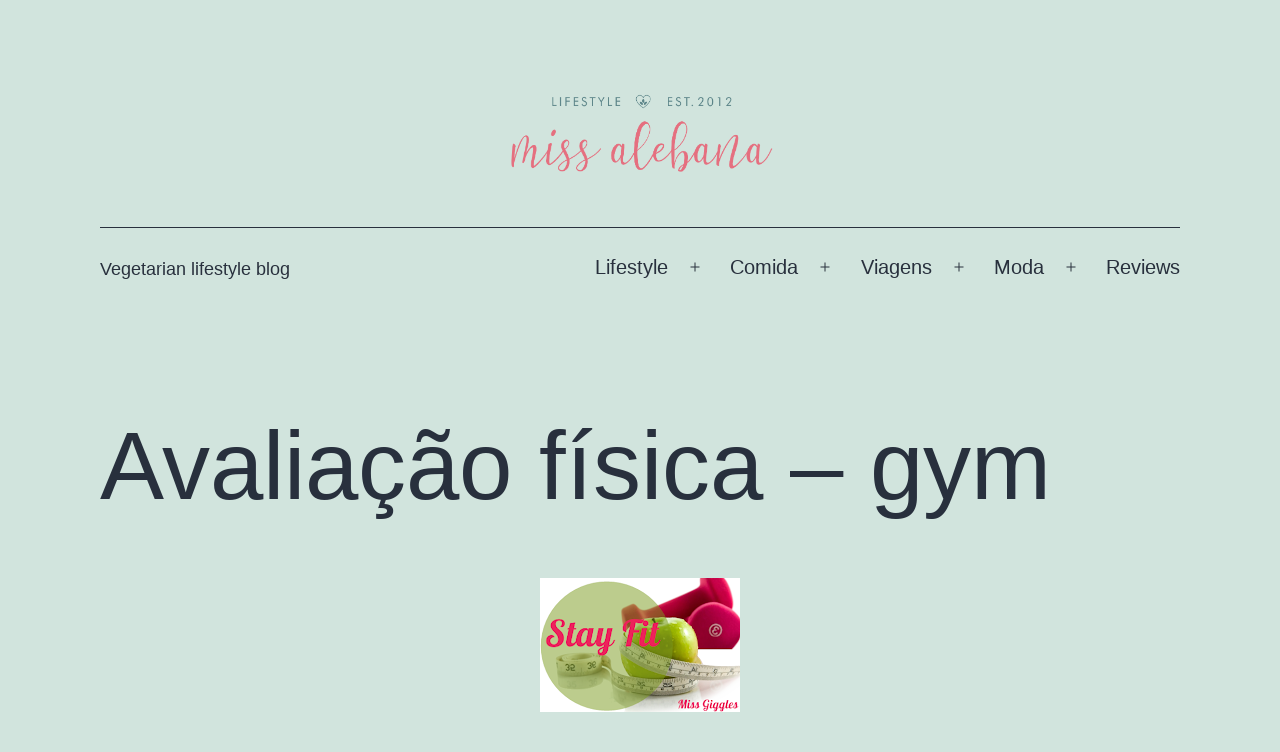

--- FILE ---
content_type: text/html; charset=UTF-8
request_url: https://missalebana.com/avaliacao-fisica-gy/
body_size: 17168
content:
<!doctype html>
<html lang="pt-PT" >
<head>
	<meta charset="UTF-8" />
	<meta name="viewport" content="width=device-width, initial-scale=1" />
	<style>
#wpadminbar #wp-admin-bar-wccp_free_top_button .ab-icon:before {
	content: "\f160";
	color: #02CA02;
	top: 3px;
}
#wpadminbar #wp-admin-bar-wccp_free_top_button .ab-icon {
	transform: rotate(45deg);
}
</style>
<meta name='robots' content='index, follow, max-image-preview:large, max-snippet:-1, max-video-preview:-1' />
	<style>img:is([sizes="auto" i], [sizes^="auto," i]) { contain-intrinsic-size: 3000px 1500px }</style>
	
	<!-- This site is optimized with the Yoast SEO plugin v24.9 - https://yoast.com/wordpress/plugins/seo/ -->
	<title>Avaliação física - gym -</title>
	<link rel="canonical" href="https://missalebana.com/avaliacao-fisica-gy/" />
	<meta property="og:locale" content="pt_PT" />
	<meta property="og:type" content="article" />
	<meta property="og:title" content="Avaliação física - gym -" />
	<meta property="og:description" content="Dia 17 de Julho 2013 [primeira avaliação física &#8211; gym] Olá! Entrei no ginásio em Outubro de 2013 (mais propriamente a dia 15). Fez-se umas avaliações, desde peso, massa gorda, massa muscular, resistencia, etc.&nbsp; Achei que estava na hora (mais que na hora) em fazer uma nova avaliação física. Eis os meus dados: Peso: 78,4kg&hellip; Continue a ler Avaliação física &#8211; gym" />
	<meta property="og:url" content="https://missalebana.com/avaliacao-fisica-gy/" />
	<meta property="article:published_time" content="2013-08-04T09:55:00+00:00" />
	<meta property="article:modified_time" content="2020-03-05T12:07:50+00:00" />
	<meta property="og:image" content="https://missalebana.com/wp-content/uploads/2013/08/tumblr_m3e50j9vLX1qi9ekno1_400.png" />
	<meta property="og:image:width" content="200" />
	<meta property="og:image:height" content="134" />
	<meta property="og:image:type" content="image/png" />
	<meta name="author" content="Anabela Costa" />
	<meta name="twitter:card" content="summary_large_image" />
	<meta name="twitter:label1" content="Escrito por" />
	<meta name="twitter:data1" content="Anabela Costa" />
	<meta name="twitter:label2" content="Tempo estimado de leitura" />
	<meta name="twitter:data2" content="1 minuto" />
	<script type="application/ld+json" class="yoast-schema-graph">{"@context":"https://schema.org","@graph":[{"@type":"WebPage","@id":"https://missalebana.com/avaliacao-fisica-gy/","url":"https://missalebana.com/avaliacao-fisica-gy/","name":"Avaliação física - gym -","isPartOf":{"@id":"https://missalebana.com/#website"},"primaryImageOfPage":{"@id":"https://missalebana.com/avaliacao-fisica-gy/#primaryimage"},"image":{"@id":"https://missalebana.com/avaliacao-fisica-gy/#primaryimage"},"thumbnailUrl":"https://missalebana.com/wp-content/uploads/2013/08/tumblr_m3e50j9vLX1qi9ekno1_400.png","datePublished":"2013-08-04T09:55:00+00:00","dateModified":"2020-03-05T12:07:50+00:00","author":{"@id":"https://missalebana.com/#/schema/person/6f0303c516287e945304bc6d631b3ce3"},"breadcrumb":{"@id":"https://missalebana.com/avaliacao-fisica-gy/#breadcrumb"},"inLanguage":"pt-PT","potentialAction":[{"@type":"ReadAction","target":["https://missalebana.com/avaliacao-fisica-gy/"]}]},{"@type":"ImageObject","inLanguage":"pt-PT","@id":"https://missalebana.com/avaliacao-fisica-gy/#primaryimage","url":"https://missalebana.com/wp-content/uploads/2013/08/tumblr_m3e50j9vLX1qi9ekno1_400.png","contentUrl":"https://missalebana.com/wp-content/uploads/2013/08/tumblr_m3e50j9vLX1qi9ekno1_400.png","width":200,"height":134},{"@type":"BreadcrumbList","@id":"https://missalebana.com/avaliacao-fisica-gy/#breadcrumb","itemListElement":[{"@type":"ListItem","position":1,"name":"Início","item":"https://missalebana.com/"},{"@type":"ListItem","position":2,"name":"Avaliação física &#8211; gym"}]},{"@type":"WebSite","@id":"https://missalebana.com/#website","url":"https://missalebana.com/","name":"","description":"Vegetarian lifestyle blog","potentialAction":[{"@type":"SearchAction","target":{"@type":"EntryPoint","urlTemplate":"https://missalebana.com/?s={search_term_string}"},"query-input":{"@type":"PropertyValueSpecification","valueRequired":true,"valueName":"search_term_string"}}],"inLanguage":"pt-PT"},{"@type":"Person","@id":"https://missalebana.com/#/schema/person/6f0303c516287e945304bc6d631b3ce3","name":"Anabela Costa","image":{"@type":"ImageObject","inLanguage":"pt-PT","@id":"https://missalebana.com/#/schema/person/image/","url":"https://secure.gravatar.com/avatar/b801be3490e392cb15ab649ad16e7d46?s=96&d=retro&r=g","contentUrl":"https://secure.gravatar.com/avatar/b801be3490e392cb15ab649ad16e7d46?s=96&d=retro&r=g","caption":"Anabela Costa"},"description":"\"Start with your heart and only good can follow...\"","url":"https://missalebana.com/author/admin6426/"}]}</script>
	<!-- / Yoast SEO plugin. -->


<link rel='dns-prefetch' href='//stats.wp.com' />
<link rel='dns-prefetch' href='//widgets.wp.com' />
<link rel='dns-prefetch' href='//s0.wp.com' />
<link rel='dns-prefetch' href='//0.gravatar.com' />
<link rel='dns-prefetch' href='//1.gravatar.com' />
<link rel='dns-prefetch' href='//2.gravatar.com' />
<link rel="alternate" type="application/rss+xml" title=" &raquo; Feed" href="https://missalebana.com/feed/" />
<link rel="alternate" type="application/rss+xml" title=" &raquo; Feed de comentários" href="https://missalebana.com/comments/feed/" />
<link rel="alternate" type="application/rss+xml" title="Feed de comentários de  &raquo; Avaliação física &#8211; gym" href="https://missalebana.com/avaliacao-fisica-gy/feed/" />
<script>
window._wpemojiSettings = {"baseUrl":"https:\/\/s.w.org\/images\/core\/emoji\/15.0.3\/72x72\/","ext":".png","svgUrl":"https:\/\/s.w.org\/images\/core\/emoji\/15.0.3\/svg\/","svgExt":".svg","source":{"concatemoji":"https:\/\/missalebana.com\/wp-includes\/js\/wp-emoji-release.min.js?ver=6.7.4"}};
/*! This file is auto-generated */
!function(i,n){var o,s,e;function c(e){try{var t={supportTests:e,timestamp:(new Date).valueOf()};sessionStorage.setItem(o,JSON.stringify(t))}catch(e){}}function p(e,t,n){e.clearRect(0,0,e.canvas.width,e.canvas.height),e.fillText(t,0,0);var t=new Uint32Array(e.getImageData(0,0,e.canvas.width,e.canvas.height).data),r=(e.clearRect(0,0,e.canvas.width,e.canvas.height),e.fillText(n,0,0),new Uint32Array(e.getImageData(0,0,e.canvas.width,e.canvas.height).data));return t.every(function(e,t){return e===r[t]})}function u(e,t,n){switch(t){case"flag":return n(e,"\ud83c\udff3\ufe0f\u200d\u26a7\ufe0f","\ud83c\udff3\ufe0f\u200b\u26a7\ufe0f")?!1:!n(e,"\ud83c\uddfa\ud83c\uddf3","\ud83c\uddfa\u200b\ud83c\uddf3")&&!n(e,"\ud83c\udff4\udb40\udc67\udb40\udc62\udb40\udc65\udb40\udc6e\udb40\udc67\udb40\udc7f","\ud83c\udff4\u200b\udb40\udc67\u200b\udb40\udc62\u200b\udb40\udc65\u200b\udb40\udc6e\u200b\udb40\udc67\u200b\udb40\udc7f");case"emoji":return!n(e,"\ud83d\udc26\u200d\u2b1b","\ud83d\udc26\u200b\u2b1b")}return!1}function f(e,t,n){var r="undefined"!=typeof WorkerGlobalScope&&self instanceof WorkerGlobalScope?new OffscreenCanvas(300,150):i.createElement("canvas"),a=r.getContext("2d",{willReadFrequently:!0}),o=(a.textBaseline="top",a.font="600 32px Arial",{});return e.forEach(function(e){o[e]=t(a,e,n)}),o}function t(e){var t=i.createElement("script");t.src=e,t.defer=!0,i.head.appendChild(t)}"undefined"!=typeof Promise&&(o="wpEmojiSettingsSupports",s=["flag","emoji"],n.supports={everything:!0,everythingExceptFlag:!0},e=new Promise(function(e){i.addEventListener("DOMContentLoaded",e,{once:!0})}),new Promise(function(t){var n=function(){try{var e=JSON.parse(sessionStorage.getItem(o));if("object"==typeof e&&"number"==typeof e.timestamp&&(new Date).valueOf()<e.timestamp+604800&&"object"==typeof e.supportTests)return e.supportTests}catch(e){}return null}();if(!n){if("undefined"!=typeof Worker&&"undefined"!=typeof OffscreenCanvas&&"undefined"!=typeof URL&&URL.createObjectURL&&"undefined"!=typeof Blob)try{var e="postMessage("+f.toString()+"("+[JSON.stringify(s),u.toString(),p.toString()].join(",")+"));",r=new Blob([e],{type:"text/javascript"}),a=new Worker(URL.createObjectURL(r),{name:"wpTestEmojiSupports"});return void(a.onmessage=function(e){c(n=e.data),a.terminate(),t(n)})}catch(e){}c(n=f(s,u,p))}t(n)}).then(function(e){for(var t in e)n.supports[t]=e[t],n.supports.everything=n.supports.everything&&n.supports[t],"flag"!==t&&(n.supports.everythingExceptFlag=n.supports.everythingExceptFlag&&n.supports[t]);n.supports.everythingExceptFlag=n.supports.everythingExceptFlag&&!n.supports.flag,n.DOMReady=!1,n.readyCallback=function(){n.DOMReady=!0}}).then(function(){return e}).then(function(){var e;n.supports.everything||(n.readyCallback(),(e=n.source||{}).concatemoji?t(e.concatemoji):e.wpemoji&&e.twemoji&&(t(e.twemoji),t(e.wpemoji)))}))}((window,document),window._wpemojiSettings);
</script>
<style id='wp-emoji-styles-inline-css'>

	img.wp-smiley, img.emoji {
		display: inline !important;
		border: none !important;
		box-shadow: none !important;
		height: 1em !important;
		width: 1em !important;
		margin: 0 0.07em !important;
		vertical-align: -0.1em !important;
		background: none !important;
		padding: 0 !important;
	}
</style>
<link rel='stylesheet' id='wp-block-library-css' href='https://missalebana.com/wp-includes/css/dist/block-library/style.min.css?ver=6.7.4' media='all' />
<style id='wp-block-library-theme-inline-css'>
.wp-block-audio :where(figcaption){color:#555;font-size:13px;text-align:center}.is-dark-theme .wp-block-audio :where(figcaption){color:#ffffffa6}.wp-block-audio{margin:0 0 1em}.wp-block-code{border:1px solid #ccc;border-radius:4px;font-family:Menlo,Consolas,monaco,monospace;padding:.8em 1em}.wp-block-embed :where(figcaption){color:#555;font-size:13px;text-align:center}.is-dark-theme .wp-block-embed :where(figcaption){color:#ffffffa6}.wp-block-embed{margin:0 0 1em}.blocks-gallery-caption{color:#555;font-size:13px;text-align:center}.is-dark-theme .blocks-gallery-caption{color:#ffffffa6}:root :where(.wp-block-image figcaption){color:#555;font-size:13px;text-align:center}.is-dark-theme :root :where(.wp-block-image figcaption){color:#ffffffa6}.wp-block-image{margin:0 0 1em}.wp-block-pullquote{border-bottom:4px solid;border-top:4px solid;color:currentColor;margin-bottom:1.75em}.wp-block-pullquote cite,.wp-block-pullquote footer,.wp-block-pullquote__citation{color:currentColor;font-size:.8125em;font-style:normal;text-transform:uppercase}.wp-block-quote{border-left:.25em solid;margin:0 0 1.75em;padding-left:1em}.wp-block-quote cite,.wp-block-quote footer{color:currentColor;font-size:.8125em;font-style:normal;position:relative}.wp-block-quote:where(.has-text-align-right){border-left:none;border-right:.25em solid;padding-left:0;padding-right:1em}.wp-block-quote:where(.has-text-align-center){border:none;padding-left:0}.wp-block-quote.is-large,.wp-block-quote.is-style-large,.wp-block-quote:where(.is-style-plain){border:none}.wp-block-search .wp-block-search__label{font-weight:700}.wp-block-search__button{border:1px solid #ccc;padding:.375em .625em}:where(.wp-block-group.has-background){padding:1.25em 2.375em}.wp-block-separator.has-css-opacity{opacity:.4}.wp-block-separator{border:none;border-bottom:2px solid;margin-left:auto;margin-right:auto}.wp-block-separator.has-alpha-channel-opacity{opacity:1}.wp-block-separator:not(.is-style-wide):not(.is-style-dots){width:100px}.wp-block-separator.has-background:not(.is-style-dots){border-bottom:none;height:1px}.wp-block-separator.has-background:not(.is-style-wide):not(.is-style-dots){height:2px}.wp-block-table{margin:0 0 1em}.wp-block-table td,.wp-block-table th{word-break:normal}.wp-block-table :where(figcaption){color:#555;font-size:13px;text-align:center}.is-dark-theme .wp-block-table :where(figcaption){color:#ffffffa6}.wp-block-video :where(figcaption){color:#555;font-size:13px;text-align:center}.is-dark-theme .wp-block-video :where(figcaption){color:#ffffffa6}.wp-block-video{margin:0 0 1em}:root :where(.wp-block-template-part.has-background){margin-bottom:0;margin-top:0;padding:1.25em 2.375em}
</style>
<link rel='stylesheet' id='mediaelement-css' href='https://missalebana.com/wp-includes/js/mediaelement/mediaelementplayer-legacy.min.css?ver=4.2.17' media='all' />
<link rel='stylesheet' id='wp-mediaelement-css' href='https://missalebana.com/wp-includes/js/mediaelement/wp-mediaelement.min.css?ver=6.7.4' media='all' />
<style id='jetpack-sharing-buttons-style-inline-css'>
.jetpack-sharing-buttons__services-list{display:flex;flex-direction:row;flex-wrap:wrap;gap:0;list-style-type:none;margin:5px;padding:0}.jetpack-sharing-buttons__services-list.has-small-icon-size{font-size:12px}.jetpack-sharing-buttons__services-list.has-normal-icon-size{font-size:16px}.jetpack-sharing-buttons__services-list.has-large-icon-size{font-size:24px}.jetpack-sharing-buttons__services-list.has-huge-icon-size{font-size:36px}@media print{.jetpack-sharing-buttons__services-list{display:none!important}}.editor-styles-wrapper .wp-block-jetpack-sharing-buttons{gap:0;padding-inline-start:0}ul.jetpack-sharing-buttons__services-list.has-background{padding:1.25em 2.375em}
</style>
<style id='classic-theme-styles-inline-css'>
/*! This file is auto-generated */
.wp-block-button__link{color:#fff;background-color:#32373c;border-radius:9999px;box-shadow:none;text-decoration:none;padding:calc(.667em + 2px) calc(1.333em + 2px);font-size:1.125em}.wp-block-file__button{background:#32373c;color:#fff;text-decoration:none}
</style>
<style id='global-styles-inline-css'>
:root{--wp--preset--aspect-ratio--square: 1;--wp--preset--aspect-ratio--4-3: 4/3;--wp--preset--aspect-ratio--3-4: 3/4;--wp--preset--aspect-ratio--3-2: 3/2;--wp--preset--aspect-ratio--2-3: 2/3;--wp--preset--aspect-ratio--16-9: 16/9;--wp--preset--aspect-ratio--9-16: 9/16;--wp--preset--color--black: #000000;--wp--preset--color--cyan-bluish-gray: #abb8c3;--wp--preset--color--white: #FFFFFF;--wp--preset--color--pale-pink: #f78da7;--wp--preset--color--vivid-red: #cf2e2e;--wp--preset--color--luminous-vivid-orange: #ff6900;--wp--preset--color--luminous-vivid-amber: #fcb900;--wp--preset--color--light-green-cyan: #7bdcb5;--wp--preset--color--vivid-green-cyan: #00d084;--wp--preset--color--pale-cyan-blue: #8ed1fc;--wp--preset--color--vivid-cyan-blue: #0693e3;--wp--preset--color--vivid-purple: #9b51e0;--wp--preset--color--dark-gray: #28303D;--wp--preset--color--gray: #39414D;--wp--preset--color--green: #D1E4DD;--wp--preset--color--blue: #D1DFE4;--wp--preset--color--purple: #D1D1E4;--wp--preset--color--red: #E4D1D1;--wp--preset--color--orange: #E4DAD1;--wp--preset--color--yellow: #EEEADD;--wp--preset--gradient--vivid-cyan-blue-to-vivid-purple: linear-gradient(135deg,rgba(6,147,227,1) 0%,rgb(155,81,224) 100%);--wp--preset--gradient--light-green-cyan-to-vivid-green-cyan: linear-gradient(135deg,rgb(122,220,180) 0%,rgb(0,208,130) 100%);--wp--preset--gradient--luminous-vivid-amber-to-luminous-vivid-orange: linear-gradient(135deg,rgba(252,185,0,1) 0%,rgba(255,105,0,1) 100%);--wp--preset--gradient--luminous-vivid-orange-to-vivid-red: linear-gradient(135deg,rgba(255,105,0,1) 0%,rgb(207,46,46) 100%);--wp--preset--gradient--very-light-gray-to-cyan-bluish-gray: linear-gradient(135deg,rgb(238,238,238) 0%,rgb(169,184,195) 100%);--wp--preset--gradient--cool-to-warm-spectrum: linear-gradient(135deg,rgb(74,234,220) 0%,rgb(151,120,209) 20%,rgb(207,42,186) 40%,rgb(238,44,130) 60%,rgb(251,105,98) 80%,rgb(254,248,76) 100%);--wp--preset--gradient--blush-light-purple: linear-gradient(135deg,rgb(255,206,236) 0%,rgb(152,150,240) 100%);--wp--preset--gradient--blush-bordeaux: linear-gradient(135deg,rgb(254,205,165) 0%,rgb(254,45,45) 50%,rgb(107,0,62) 100%);--wp--preset--gradient--luminous-dusk: linear-gradient(135deg,rgb(255,203,112) 0%,rgb(199,81,192) 50%,rgb(65,88,208) 100%);--wp--preset--gradient--pale-ocean: linear-gradient(135deg,rgb(255,245,203) 0%,rgb(182,227,212) 50%,rgb(51,167,181) 100%);--wp--preset--gradient--electric-grass: linear-gradient(135deg,rgb(202,248,128) 0%,rgb(113,206,126) 100%);--wp--preset--gradient--midnight: linear-gradient(135deg,rgb(2,3,129) 0%,rgb(40,116,252) 100%);--wp--preset--gradient--purple-to-yellow: linear-gradient(160deg, #D1D1E4 0%, #EEEADD 100%);--wp--preset--gradient--yellow-to-purple: linear-gradient(160deg, #EEEADD 0%, #D1D1E4 100%);--wp--preset--gradient--green-to-yellow: linear-gradient(160deg, #D1E4DD 0%, #EEEADD 100%);--wp--preset--gradient--yellow-to-green: linear-gradient(160deg, #EEEADD 0%, #D1E4DD 100%);--wp--preset--gradient--red-to-yellow: linear-gradient(160deg, #E4D1D1 0%, #EEEADD 100%);--wp--preset--gradient--yellow-to-red: linear-gradient(160deg, #EEEADD 0%, #E4D1D1 100%);--wp--preset--gradient--purple-to-red: linear-gradient(160deg, #D1D1E4 0%, #E4D1D1 100%);--wp--preset--gradient--red-to-purple: linear-gradient(160deg, #E4D1D1 0%, #D1D1E4 100%);--wp--preset--font-size--small: 18px;--wp--preset--font-size--medium: 20px;--wp--preset--font-size--large: 24px;--wp--preset--font-size--x-large: 42px;--wp--preset--font-size--extra-small: 16px;--wp--preset--font-size--normal: 20px;--wp--preset--font-size--extra-large: 40px;--wp--preset--font-size--huge: 96px;--wp--preset--font-size--gigantic: 144px;--wp--preset--spacing--20: 0.44rem;--wp--preset--spacing--30: 0.67rem;--wp--preset--spacing--40: 1rem;--wp--preset--spacing--50: 1.5rem;--wp--preset--spacing--60: 2.25rem;--wp--preset--spacing--70: 3.38rem;--wp--preset--spacing--80: 5.06rem;--wp--preset--shadow--natural: 6px 6px 9px rgba(0, 0, 0, 0.2);--wp--preset--shadow--deep: 12px 12px 50px rgba(0, 0, 0, 0.4);--wp--preset--shadow--sharp: 6px 6px 0px rgba(0, 0, 0, 0.2);--wp--preset--shadow--outlined: 6px 6px 0px -3px rgba(255, 255, 255, 1), 6px 6px rgba(0, 0, 0, 1);--wp--preset--shadow--crisp: 6px 6px 0px rgba(0, 0, 0, 1);}:where(.is-layout-flex){gap: 0.5em;}:where(.is-layout-grid){gap: 0.5em;}body .is-layout-flex{display: flex;}.is-layout-flex{flex-wrap: wrap;align-items: center;}.is-layout-flex > :is(*, div){margin: 0;}body .is-layout-grid{display: grid;}.is-layout-grid > :is(*, div){margin: 0;}:where(.wp-block-columns.is-layout-flex){gap: 2em;}:where(.wp-block-columns.is-layout-grid){gap: 2em;}:where(.wp-block-post-template.is-layout-flex){gap: 1.25em;}:where(.wp-block-post-template.is-layout-grid){gap: 1.25em;}.has-black-color{color: var(--wp--preset--color--black) !important;}.has-cyan-bluish-gray-color{color: var(--wp--preset--color--cyan-bluish-gray) !important;}.has-white-color{color: var(--wp--preset--color--white) !important;}.has-pale-pink-color{color: var(--wp--preset--color--pale-pink) !important;}.has-vivid-red-color{color: var(--wp--preset--color--vivid-red) !important;}.has-luminous-vivid-orange-color{color: var(--wp--preset--color--luminous-vivid-orange) !important;}.has-luminous-vivid-amber-color{color: var(--wp--preset--color--luminous-vivid-amber) !important;}.has-light-green-cyan-color{color: var(--wp--preset--color--light-green-cyan) !important;}.has-vivid-green-cyan-color{color: var(--wp--preset--color--vivid-green-cyan) !important;}.has-pale-cyan-blue-color{color: var(--wp--preset--color--pale-cyan-blue) !important;}.has-vivid-cyan-blue-color{color: var(--wp--preset--color--vivid-cyan-blue) !important;}.has-vivid-purple-color{color: var(--wp--preset--color--vivid-purple) !important;}.has-black-background-color{background-color: var(--wp--preset--color--black) !important;}.has-cyan-bluish-gray-background-color{background-color: var(--wp--preset--color--cyan-bluish-gray) !important;}.has-white-background-color{background-color: var(--wp--preset--color--white) !important;}.has-pale-pink-background-color{background-color: var(--wp--preset--color--pale-pink) !important;}.has-vivid-red-background-color{background-color: var(--wp--preset--color--vivid-red) !important;}.has-luminous-vivid-orange-background-color{background-color: var(--wp--preset--color--luminous-vivid-orange) !important;}.has-luminous-vivid-amber-background-color{background-color: var(--wp--preset--color--luminous-vivid-amber) !important;}.has-light-green-cyan-background-color{background-color: var(--wp--preset--color--light-green-cyan) !important;}.has-vivid-green-cyan-background-color{background-color: var(--wp--preset--color--vivid-green-cyan) !important;}.has-pale-cyan-blue-background-color{background-color: var(--wp--preset--color--pale-cyan-blue) !important;}.has-vivid-cyan-blue-background-color{background-color: var(--wp--preset--color--vivid-cyan-blue) !important;}.has-vivid-purple-background-color{background-color: var(--wp--preset--color--vivid-purple) !important;}.has-black-border-color{border-color: var(--wp--preset--color--black) !important;}.has-cyan-bluish-gray-border-color{border-color: var(--wp--preset--color--cyan-bluish-gray) !important;}.has-white-border-color{border-color: var(--wp--preset--color--white) !important;}.has-pale-pink-border-color{border-color: var(--wp--preset--color--pale-pink) !important;}.has-vivid-red-border-color{border-color: var(--wp--preset--color--vivid-red) !important;}.has-luminous-vivid-orange-border-color{border-color: var(--wp--preset--color--luminous-vivid-orange) !important;}.has-luminous-vivid-amber-border-color{border-color: var(--wp--preset--color--luminous-vivid-amber) !important;}.has-light-green-cyan-border-color{border-color: var(--wp--preset--color--light-green-cyan) !important;}.has-vivid-green-cyan-border-color{border-color: var(--wp--preset--color--vivid-green-cyan) !important;}.has-pale-cyan-blue-border-color{border-color: var(--wp--preset--color--pale-cyan-blue) !important;}.has-vivid-cyan-blue-border-color{border-color: var(--wp--preset--color--vivid-cyan-blue) !important;}.has-vivid-purple-border-color{border-color: var(--wp--preset--color--vivid-purple) !important;}.has-vivid-cyan-blue-to-vivid-purple-gradient-background{background: var(--wp--preset--gradient--vivid-cyan-blue-to-vivid-purple) !important;}.has-light-green-cyan-to-vivid-green-cyan-gradient-background{background: var(--wp--preset--gradient--light-green-cyan-to-vivid-green-cyan) !important;}.has-luminous-vivid-amber-to-luminous-vivid-orange-gradient-background{background: var(--wp--preset--gradient--luminous-vivid-amber-to-luminous-vivid-orange) !important;}.has-luminous-vivid-orange-to-vivid-red-gradient-background{background: var(--wp--preset--gradient--luminous-vivid-orange-to-vivid-red) !important;}.has-very-light-gray-to-cyan-bluish-gray-gradient-background{background: var(--wp--preset--gradient--very-light-gray-to-cyan-bluish-gray) !important;}.has-cool-to-warm-spectrum-gradient-background{background: var(--wp--preset--gradient--cool-to-warm-spectrum) !important;}.has-blush-light-purple-gradient-background{background: var(--wp--preset--gradient--blush-light-purple) !important;}.has-blush-bordeaux-gradient-background{background: var(--wp--preset--gradient--blush-bordeaux) !important;}.has-luminous-dusk-gradient-background{background: var(--wp--preset--gradient--luminous-dusk) !important;}.has-pale-ocean-gradient-background{background: var(--wp--preset--gradient--pale-ocean) !important;}.has-electric-grass-gradient-background{background: var(--wp--preset--gradient--electric-grass) !important;}.has-midnight-gradient-background{background: var(--wp--preset--gradient--midnight) !important;}.has-small-font-size{font-size: var(--wp--preset--font-size--small) !important;}.has-medium-font-size{font-size: var(--wp--preset--font-size--medium) !important;}.has-large-font-size{font-size: var(--wp--preset--font-size--large) !important;}.has-x-large-font-size{font-size: var(--wp--preset--font-size--x-large) !important;}
:where(.wp-block-post-template.is-layout-flex){gap: 1.25em;}:where(.wp-block-post-template.is-layout-grid){gap: 1.25em;}
:where(.wp-block-columns.is-layout-flex){gap: 2em;}:where(.wp-block-columns.is-layout-grid){gap: 2em;}
:root :where(.wp-block-pullquote){font-size: 1.5em;line-height: 1.6;}
</style>
<link rel='stylesheet' id='twenty-twenty-one-style-css' href='https://missalebana.com/wp-content/themes/twentytwentyone/style.css?ver=1.0' media='all' />
<link rel='stylesheet' id='twenty-twenty-one-print-style-css' href='https://missalebana.com/wp-content/themes/twentytwentyone/assets/css/print.css?ver=1.0' media='print' />
<link rel='stylesheet' id='jetpack_likes-css' href='https://missalebana.com/wp-content/plugins/jetpack/modules/likes/style.css?ver=15.4' media='all' />
<link rel='stylesheet' id='twentytwentyone-jetpack-css' href='https://missalebana.com/wp-content/plugins/jetpack/modules/theme-tools/compat/twentytwentyone.css?ver=15.4' media='all' />
<link rel='stylesheet' id='sharedaddy-css' href='https://missalebana.com/wp-content/plugins/jetpack/modules/sharedaddy/sharing.css?ver=15.4' media='all' />
<link rel='stylesheet' id='social-logos-css' href='https://missalebana.com/wp-content/plugins/jetpack/_inc/social-logos/social-logos.min.css?ver=15.4' media='all' />
<script src="https://missalebana.com/wp-includes/js/jquery/jquery.min.js?ver=3.7.1" id="jquery-core-js"></script>
<script src="https://missalebana.com/wp-includes/js/jquery/jquery-migrate.min.js?ver=3.4.1" id="jquery-migrate-js"></script>
<link rel="https://api.w.org/" href="https://missalebana.com/wp-json/" /><link rel="alternate" title="JSON" type="application/json" href="https://missalebana.com/wp-json/wp/v2/posts/1065" /><link rel="EditURI" type="application/rsd+xml" title="RSD" href="https://missalebana.com/xmlrpc.php?rsd" />
<meta name="generator" content="WordPress 6.7.4" />
<link rel='shortlink' href='https://missalebana.com/?p=1065' />
<link rel="alternate" title="oEmbed (JSON)" type="application/json+oembed" href="https://missalebana.com/wp-json/oembed/1.0/embed?url=https%3A%2F%2Fmissalebana.com%2Favaliacao-fisica-gy%2F" />
<link rel="alternate" title="oEmbed (XML)" type="text/xml+oembed" href="https://missalebana.com/wp-json/oembed/1.0/embed?url=https%3A%2F%2Fmissalebana.com%2Favaliacao-fisica-gy%2F&#038;format=xml" />
<script id="wpcp_disable_selection" type="text/javascript">
var image_save_msg='You are not allowed to save images!';
	var no_menu_msg='Context Menu disabled!';
	var smessage = "Conte&uacute;do protegido!";

function disableEnterKey(e)
{
	var elemtype = e.target.tagName;
	
	elemtype = elemtype.toUpperCase();
	
	if (elemtype == "TEXT" || elemtype == "TEXTAREA" || elemtype == "INPUT" || elemtype == "PASSWORD" || elemtype == "SELECT" || elemtype == "OPTION" || elemtype == "EMBED")
	{
		elemtype = 'TEXT';
	}
	
	if (e.ctrlKey){
     var key;
     if(window.event)
          key = window.event.keyCode;     //IE
     else
          key = e.which;     //firefox (97)
    //if (key != 17) alert(key);
     if (elemtype!= 'TEXT' && (key == 97 || key == 65 || key == 67 || key == 99 || key == 88 || key == 120 || key == 26 || key == 85  || key == 86 || key == 83 || key == 43 || key == 73))
     {
		if(wccp_free_iscontenteditable(e)) return true;
		show_wpcp_message('You are not allowed to copy content or view source');
		return false;
     }else
     	return true;
     }
}


/*For contenteditable tags*/
function wccp_free_iscontenteditable(e)
{
	var e = e || window.event; // also there is no e.target property in IE. instead IE uses window.event.srcElement
  	
	var target = e.target || e.srcElement;

	var elemtype = e.target.nodeName;
	
	elemtype = elemtype.toUpperCase();
	
	var iscontenteditable = "false";
		
	if(typeof target.getAttribute!="undefined" ) iscontenteditable = target.getAttribute("contenteditable"); // Return true or false as string
	
	var iscontenteditable2 = false;
	
	if(typeof target.isContentEditable!="undefined" ) iscontenteditable2 = target.isContentEditable; // Return true or false as boolean

	if(target.parentElement.isContentEditable) iscontenteditable2 = true;
	
	if (iscontenteditable == "true" || iscontenteditable2 == true)
	{
		if(typeof target.style!="undefined" ) target.style.cursor = "text";
		
		return true;
	}
}

////////////////////////////////////
function disable_copy(e)
{	
	var e = e || window.event; // also there is no e.target property in IE. instead IE uses window.event.srcElement
	
	var elemtype = e.target.tagName;
	
	elemtype = elemtype.toUpperCase();
	
	if (elemtype == "TEXT" || elemtype == "TEXTAREA" || elemtype == "INPUT" || elemtype == "PASSWORD" || elemtype == "SELECT" || elemtype == "OPTION" || elemtype == "EMBED")
	{
		elemtype = 'TEXT';
	}
	
	if(wccp_free_iscontenteditable(e)) return true;
	
	var isSafari = /Safari/.test(navigator.userAgent) && /Apple Computer/.test(navigator.vendor);
	
	var checker_IMG = '';
	if (elemtype == "IMG" && checker_IMG == 'checked' && e.detail >= 2) {show_wpcp_message(alertMsg_IMG);return false;}
	if (elemtype != "TEXT")
	{
		if (smessage !== "" && e.detail == 2)
			show_wpcp_message(smessage);
		
		if (isSafari)
			return true;
		else
			return false;
	}	
}

//////////////////////////////////////////
function disable_copy_ie()
{
	var e = e || window.event;
	var elemtype = window.event.srcElement.nodeName;
	elemtype = elemtype.toUpperCase();
	if(wccp_free_iscontenteditable(e)) return true;
	if (elemtype == "IMG") {show_wpcp_message(alertMsg_IMG);return false;}
	if (elemtype != "TEXT" && elemtype != "TEXTAREA" && elemtype != "INPUT" && elemtype != "PASSWORD" && elemtype != "SELECT" && elemtype != "OPTION" && elemtype != "EMBED")
	{
		return false;
	}
}	
function reEnable()
{
	return true;
}
document.onkeydown = disableEnterKey;
document.onselectstart = disable_copy_ie;
if(navigator.userAgent.indexOf('MSIE')==-1)
{
	document.onmousedown = disable_copy;
	document.onclick = reEnable;
}
function disableSelection(target)
{
    //For IE This code will work
    if (typeof target.onselectstart!="undefined")
    target.onselectstart = disable_copy_ie;
    
    //For Firefox This code will work
    else if (typeof target.style.MozUserSelect!="undefined")
    {target.style.MozUserSelect="none";}
    
    //All other  (ie: Opera) This code will work
    else
    target.onmousedown=function(){return false}
    target.style.cursor = "default";
}
//Calling the JS function directly just after body load
window.onload = function(){disableSelection(document.body);};

//////////////////special for safari Start////////////////
var onlongtouch;
var timer;
var touchduration = 1000; //length of time we want the user to touch before we do something

var elemtype = "";
function touchstart(e) {
	var e = e || window.event;
  // also there is no e.target property in IE.
  // instead IE uses window.event.srcElement
  	var target = e.target || e.srcElement;
	
	elemtype = window.event.srcElement.nodeName;
	
	elemtype = elemtype.toUpperCase();
	
	if(!wccp_pro_is_passive()) e.preventDefault();
	if (!timer) {
		timer = setTimeout(onlongtouch, touchduration);
	}
}

function touchend() {
    //stops short touches from firing the event
    if (timer) {
        clearTimeout(timer);
        timer = null;
    }
	onlongtouch();
}

onlongtouch = function(e) { //this will clear the current selection if anything selected
	
	if (elemtype != "TEXT" && elemtype != "TEXTAREA" && elemtype != "INPUT" && elemtype != "PASSWORD" && elemtype != "SELECT" && elemtype != "EMBED" && elemtype != "OPTION")	
	{
		if (window.getSelection) {
			if (window.getSelection().empty) {  // Chrome
			window.getSelection().empty();
			} else if (window.getSelection().removeAllRanges) {  // Firefox
			window.getSelection().removeAllRanges();
			}
		} else if (document.selection) {  // IE?
			document.selection.empty();
		}
		return false;
	}
};

document.addEventListener("DOMContentLoaded", function(event) { 
    window.addEventListener("touchstart", touchstart, false);
    window.addEventListener("touchend", touchend, false);
});

function wccp_pro_is_passive() {

  var cold = false,
  hike = function() {};

  try {
	  const object1 = {};
  var aid = Object.defineProperty(object1, 'passive', {
  get() {cold = true}
  });
  window.addEventListener('test', hike, aid);
  window.removeEventListener('test', hike, aid);
  } catch (e) {}

  return cold;
}
/*special for safari End*/
</script>
<script id="wpcp_disable_Right_Click" type="text/javascript">
document.ondragstart = function() { return false;}
	function nocontext(e) {
	   return false;
	}
	document.oncontextmenu = nocontext;
</script>
<style>
.unselectable
{
-moz-user-select:none;
-webkit-user-select:none;
cursor: default;
}
html
{
-webkit-touch-callout: none;
-webkit-user-select: none;
-khtml-user-select: none;
-moz-user-select: none;
-ms-user-select: none;
user-select: none;
-webkit-tap-highlight-color: rgba(0,0,0,0);
}
</style>
<script id="wpcp_css_disable_selection" type="text/javascript">
var e = document.getElementsByTagName('body')[0];
if(e)
{
	e.setAttribute('unselectable',"on");
}
</script>
	<style>img#wpstats{display:none}</style>
		<link rel="pingback" href="https://missalebana.com/xmlrpc.php"><link rel="icon" href="https://missalebana.com/wp-content/uploads/2019/06/alebana-logo-crop.png" sizes="32x32" />
<link rel="icon" href="https://missalebana.com/wp-content/uploads/2019/06/alebana-logo-crop.png" sizes="192x192" />
<link rel="apple-touch-icon" href="https://missalebana.com/wp-content/uploads/2019/06/alebana-logo-crop.png" />
<meta name="msapplication-TileImage" content="https://missalebana.com/wp-content/uploads/2019/06/alebana-logo-crop.png" />
<style id="kirki-inline-styles"></style></head>

<body class="post-template-default single single-post postid-1065 single-format-standard wp-custom-logo wp-embed-responsive unselectable is-light-theme no-js singular has-main-navigation">
<div id="page" class="site">
	<a class="skip-link screen-reader-text" href="#content">Saltar para o conteúdo</a>

	
<header id="masthead" class="site-header has-logo has-title-and-tagline has-menu" role="banner">

	
	<div class="site-logo"><a href="https://missalebana.com/" class="custom-logo-link" rel="home"><img width="1017" height="321" src="https://missalebana.com/wp-content/uploads/2019/05/cropped-cropped-Blog-Header-1-1.png" class="custom-logo" alt="" decoding="async" fetchpriority="high" srcset="https://missalebana.com/wp-content/uploads/2019/05/cropped-cropped-Blog-Header-1-1.png 1017w, https://missalebana.com/wp-content/uploads/2019/05/cropped-cropped-Blog-Header-1-1-300x95.png 300w, https://missalebana.com/wp-content/uploads/2019/05/cropped-cropped-Blog-Header-1-1-768x242.png 768w" sizes="(max-width: 1017px) 100vw, 1017px" /></a></div>

<div class="site-branding">

	
	
			<p class="site-description">
			Vegetarian lifestyle blog		</p>
	</div><!-- .site-branding -->
	
	<nav id="site-navigation" class="primary-navigation" role="navigation" aria-label="Menu principal">
		<div class="menu-button-container">
			<button id="primary-mobile-menu" class="button" aria-controls="primary-menu-list" aria-expanded="false">
				<span class="dropdown-icon open">Menu					<svg class="svg-icon" width="24" height="24" aria-hidden="true" role="img" focusable="false" viewBox="0 0 24 24" fill="none" xmlns="http://www.w3.org/2000/svg"><path fill-rule="evenodd" clip-rule="evenodd" d="M4.5 6H19.5V7.5H4.5V6ZM4.5 12H19.5V13.5H4.5V12ZM19.5 18H4.5V19.5H19.5V18Z" fill="currentColor"/></svg>				</span>
				<span class="dropdown-icon close">Fechar					<svg class="svg-icon" width="24" height="24" aria-hidden="true" role="img" focusable="false" viewBox="0 0 24 24" fill="none" xmlns="http://www.w3.org/2000/svg"><path fill-rule="evenodd" clip-rule="evenodd" d="M12 10.9394L5.53033 4.46973L4.46967 5.53039L10.9393 12.0001L4.46967 18.4697L5.53033 19.5304L12 13.0607L18.4697 19.5304L19.5303 18.4697L13.0607 12.0001L19.5303 5.53039L18.4697 4.46973L12 10.9394Z" fill="currentColor"/></svg>				</span>
			</button><!-- #primary-mobile-menu -->
		</div><!-- .menu-button-container -->
		<div class="primary-menu-container"><ul id="primary-menu-list" class="menu-wrapper"><li id="menu-item-6662" class="menu-item menu-item-type-taxonomy menu-item-object-category current-post-ancestor menu-item-has-children menu-item-6662"><a href="https://missalebana.com/category/lifestyle/">Lifestyle</a><button class="sub-menu-toggle" aria-expanded="false" onClick="twentytwentyoneExpandSubMenu(this)"><span class="icon-plus"><svg class="svg-icon" width="18" height="18" aria-hidden="true" role="img" focusable="false" viewBox="0 0 24 24" fill="none" xmlns="http://www.w3.org/2000/svg"><path fill-rule="evenodd" clip-rule="evenodd" d="M18 11.2h-5.2V6h-1.6v5.2H6v1.6h5.2V18h1.6v-5.2H18z" fill="currentColor"/></svg></span><span class="icon-minus"><svg class="svg-icon" width="18" height="18" aria-hidden="true" role="img" focusable="false" viewBox="0 0 24 24" fill="none" xmlns="http://www.w3.org/2000/svg"><path fill-rule="evenodd" clip-rule="evenodd" d="M6 11h12v2H6z" fill="currentColor"/></svg></span><span class="screen-reader-text">Abrir menu</span></button>
<ul class="sub-menu">
	<li id="menu-item-6670" class="menu-item menu-item-type-taxonomy menu-item-object-category menu-item-6670"><a href="https://missalebana.com/category/lifestyle/home-decor/">Home decor</a></li>
	<li id="menu-item-6663" class="menu-item menu-item-type-taxonomy menu-item-object-category menu-item-6663"><a href="https://missalebana.com/category/miss-veg/">Miss Veg</a></li>
	<li id="menu-item-6669" class="menu-item menu-item-type-taxonomy menu-item-object-category menu-item-6669"><a href="https://missalebana.com/category/miss-veg/cruelty-free/">Cruelty free</a></li>
</ul>
</li>
<li id="menu-item-6673" class="menu-item menu-item-type-taxonomy menu-item-object-category menu-item-has-children menu-item-6673"><a href="https://missalebana.com/category/comida/">Comida</a><button class="sub-menu-toggle" aria-expanded="false" onClick="twentytwentyoneExpandSubMenu(this)"><span class="icon-plus"><svg class="svg-icon" width="18" height="18" aria-hidden="true" role="img" focusable="false" viewBox="0 0 24 24" fill="none" xmlns="http://www.w3.org/2000/svg"><path fill-rule="evenodd" clip-rule="evenodd" d="M18 11.2h-5.2V6h-1.6v5.2H6v1.6h5.2V18h1.6v-5.2H18z" fill="currentColor"/></svg></span><span class="icon-minus"><svg class="svg-icon" width="18" height="18" aria-hidden="true" role="img" focusable="false" viewBox="0 0 24 24" fill="none" xmlns="http://www.w3.org/2000/svg"><path fill-rule="evenodd" clip-rule="evenodd" d="M6 11h12v2H6z" fill="currentColor"/></svg></span><span class="screen-reader-text">Abrir menu</span></button>
<ul class="sub-menu">
	<li id="menu-item-6674" class="menu-item menu-item-type-taxonomy menu-item-object-category menu-item-6674"><a href="https://missalebana.com/category/comida/receitas/">Receitas</a></li>
</ul>
</li>
<li id="menu-item-6675" class="menu-item menu-item-type-taxonomy menu-item-object-category menu-item-has-children menu-item-6675"><a href="https://missalebana.com/category/viagens/">Viagens</a><button class="sub-menu-toggle" aria-expanded="false" onClick="twentytwentyoneExpandSubMenu(this)"><span class="icon-plus"><svg class="svg-icon" width="18" height="18" aria-hidden="true" role="img" focusable="false" viewBox="0 0 24 24" fill="none" xmlns="http://www.w3.org/2000/svg"><path fill-rule="evenodd" clip-rule="evenodd" d="M18 11.2h-5.2V6h-1.6v5.2H6v1.6h5.2V18h1.6v-5.2H18z" fill="currentColor"/></svg></span><span class="icon-minus"><svg class="svg-icon" width="18" height="18" aria-hidden="true" role="img" focusable="false" viewBox="0 0 24 24" fill="none" xmlns="http://www.w3.org/2000/svg"><path fill-rule="evenodd" clip-rule="evenodd" d="M6 11h12v2H6z" fill="currentColor"/></svg></span><span class="screen-reader-text">Abrir menu</span></button>
<ul class="sub-menu">
	<li id="menu-item-6661" class="menu-item menu-item-type-taxonomy menu-item-object-category menu-item-6661"><a href="https://missalebana.com/category/viagens/a-vegetarian-on-vacay/">A Vegetarian on Vacay</a></li>
</ul>
</li>
<li id="menu-item-6664" class="menu-item menu-item-type-taxonomy menu-item-object-category menu-item-has-children menu-item-6664"><a href="https://missalebana.com/category/moda/">Moda</a><button class="sub-menu-toggle" aria-expanded="false" onClick="twentytwentyoneExpandSubMenu(this)"><span class="icon-plus"><svg class="svg-icon" width="18" height="18" aria-hidden="true" role="img" focusable="false" viewBox="0 0 24 24" fill="none" xmlns="http://www.w3.org/2000/svg"><path fill-rule="evenodd" clip-rule="evenodd" d="M18 11.2h-5.2V6h-1.6v5.2H6v1.6h5.2V18h1.6v-5.2H18z" fill="currentColor"/></svg></span><span class="icon-minus"><svg class="svg-icon" width="18" height="18" aria-hidden="true" role="img" focusable="false" viewBox="0 0 24 24" fill="none" xmlns="http://www.w3.org/2000/svg"><path fill-rule="evenodd" clip-rule="evenodd" d="M6 11h12v2H6z" fill="currentColor"/></svg></span><span class="screen-reader-text">Abrir menu</span></button>
<ul class="sub-menu">
	<li id="menu-item-6671" class="menu-item menu-item-type-taxonomy menu-item-object-category menu-item-6671"><a href="https://missalebana.com/category/moda/miss-capsula/">Miss Cápsula</a></li>
	<li id="menu-item-6672" class="menu-item menu-item-type-taxonomy menu-item-object-category menu-item-6672"><a href="https://missalebana.com/category/moda/trendy-taste/">Trendy Taste</a></li>
</ul>
</li>
<li id="menu-item-6666" class="menu-item menu-item-type-taxonomy menu-item-object-category menu-item-6666"><a href="https://missalebana.com/category/reviews/">Reviews</a></li>
</ul></div>	</nav><!-- #site-navigation -->

</header><!-- #masthead -->

	<div id="content" class="site-content">
		<div id="primary" class="content-area">
			<main id="main" class="site-main" role="main">

<article id="post-1065" class="post-1065 post type-post status-publish format-standard has-post-thumbnail hentry category-pessoal entry">

	<header class="entry-header alignwide">
		<h1 class="entry-title">Avaliação física &#8211; gym</h1>		
		
			<figure class="post-thumbnail">
				<img width="200" height="134" src="https://missalebana.com/wp-content/uploads/2013/08/tumblr_m3e50j9vLX1qi9ekno1_400.png" class="attachment-post-thumbnail size-post-thumbnail wp-post-image" alt="" loading="eager" decoding="async" style="width:100%;height:67%;max-width:200px;" />							</figure><!-- .post-thumbnail -->

					</header>

	<div class="entry-content">
		<div class="separator" style="clear: both; text-align: center;">
<a href="http://3.bp.blogspot.com/-uD0agi4EpZc/UmAwVmo8e3I/AAAAAAAAFuY/B-pLap_WabE/s1600/tumblr_m3e50j9vLX1qi9ekno1_400.png" imageanchor="1" style="clear: left; float: left; margin-bottom: 1em; margin-right: 1em;"><img decoding="async" border="0" height="133" src="http://missalebana.com/wp-content/uploads/2013/08/tumblr_m3e50j9vLX1qi9ekno1_400.png" width="200" /></a></div>
<p>Dia 17 de Julho 2013</p>
<p>[primeira avaliação física &#8211; gym]</p>
<p>Olá!</p>
<p>Entrei no ginásio em Outubro de 2013 <span style="font-size: x-small;">(mais propriamente a dia 15).</span><br />
<span style="font-size: x-small;"><span style="font-size: small;">Fez-se umas avaliações, desde peso, massa gorda, massa muscular, resistencia, etc.&nbsp;</span></span><br />
<span style="font-size: x-small;"><span style="font-size: small;">Achei que estava na hora (mais que na hora) em fazer uma <b>nova</b> avaliação física.</span></span></p>
<p><i><span style="font-size: x-small;"><span style="font-size: small;">Eis os meus dados:</span></span></i></p>
<p><i>Peso:</i> 78,4kg <span style="font-size: x-small;">(emagreci 1,2kilo desde do dia 8 de Junho de 2013)</span><br />
<i>Massa gorda: </i>34% <span style="font-size: x-small;">(perdi 1,5% de massa gorda desde do dia 8 de Junho de 2013)</span><br />
<span style="font-size: x-small;"><i><span style="font-size: small;"> </span></i></span><br />
<i>IMC:</i> 25,6 (estou igual) &#8211; <span style="font-size: x-small;">Estou acima de seu peso recomendado. Tenho que cuidar mais da minha alimentação.&nbsp;</span></p>
<p><b><span style="font-size: small;">Conclusão:</span></b><br />
<span style="font-size: small;">Tenho massa gorda à mais para a minha idade e para o meu peso. Tenho que emgracer até aos 70kg. No programa até fala em 65kg (mas acho impossivel &#8211;&nbsp; até porque ficava muito magra).</span><br />
<span style="font-size: small;"><u>Compoisçao corporal:</u> muito fraco 10%</span><br />
<span style="font-size: small;"><u>Apitdão cardiorespiratória: </u>bom 80%</span><br />
<span style="font-size: small;"><u>Resistencia abdominal:</u> muito fraco 5%</span><br />
<span style="font-size: small;"><u>Resistencia de braços:</u> médio 60%</span><br />
<span style="font-size: small;"><u>Flexibilidade:</u> muito fraco 20%</span><br />
<span style="font-size: small;"><br /></span><br />
<span style="font-size: small;">Fez-se um novo plano de exercício.</span><br />
<span style="font-size: small;">Não estou muito mal, para a minha idade, mas que tenho gordura localizada, tenho (na barriga principalmente).&nbsp; </span></p>
<p><b>O meu plano</b><br />
Tenho o plano A e B. Para ir alterando <span style="font-size: x-small;">(isto para não cansar sempre a fazer a mesma coisa)</span>.</p>
<p>
<b>Plano A (3 voltas: 1&#8217;a trabalhar 1&#8242; descanso)</b><br />
Corrida c/ inclinação 3º/4º (no tapete) 10minutos<br />
Joelho alto<br />
Burpies c/flexão braço<br />
Prancha frontal + gluteo + extensão antebraço<br />
Agachamento + bicep + press c/halteres<br />
ABS c/bola nas mãos (tocar nas pontas) extensão pernas<br />
Crunch invertido c/boa<br />
Remo 10minutos</p>
<p><b>Plano B</b><br />
Corrida 10 minutos<br />
Skip rápido (saltar à corda)<br />
Flexão braço alternado no step + elevação pernas<br />
Mountainclimber<br />
Afundos tricep no step alto<br />
Joelho alto + chuto alternando<br />
Joelhada na barriga + interior + exteriot<br />
Eliptica 10 minutos</p>
<p>Alongamentos ao fim (sempre)</p>
<div class="sharedaddy sd-sharing-enabled"><div class="robots-nocontent sd-block sd-social sd-social-icon-text sd-sharing"><h3 class="sd-title">Share this:</h3><div class="sd-content"><ul><li class="share-facebook"><a rel="nofollow noopener noreferrer"
				data-shared="sharing-facebook-1065"
				class="share-facebook sd-button share-icon"
				href="https://missalebana.com/avaliacao-fisica-gy/?share=facebook"
				target="_blank"
				aria-labelledby="sharing-facebook-1065"
				>
				<span id="sharing-facebook-1065" hidden>Click to share on Facebook (Opens in new window)</span>
				<span>Facebook</span>
			</a></li><li class="share-pinterest"><a rel="nofollow noopener noreferrer"
				data-shared="sharing-pinterest-1065"
				class="share-pinterest sd-button share-icon"
				href="https://missalebana.com/avaliacao-fisica-gy/?share=pinterest"
				target="_blank"
				aria-labelledby="sharing-pinterest-1065"
				>
				<span id="sharing-pinterest-1065" hidden>Click to share on Pinterest (Opens in new window)</span>
				<span>Pinterest</span>
			</a></li><li class="share-end"></li></ul></div></div></div><div class='sharedaddy sd-block sd-like jetpack-likes-widget-wrapper jetpack-likes-widget-unloaded' id='like-post-wrapper-180834374-1065-697cd6860f965' data-src='https://widgets.wp.com/likes/?ver=15.4#blog_id=180834374&amp;post_id=1065&amp;origin=missalebana.com&amp;obj_id=180834374-1065-697cd6860f965' data-name='like-post-frame-180834374-1065-697cd6860f965' data-title='Like or Reblog'><h3 class="sd-title">Like this:</h3><div class='likes-widget-placeholder post-likes-widget-placeholder' style='height: 55px;'><span class='button'><span>Like</span></span> <span class="loading">Loading...</span></div><span class='sd-text-color'></span><a class='sd-link-color'></a></div>	</div><!-- .entry-content -->

	<footer class="entry-footer default-max-width">
		<div class="posted-by"><span class="posted-on">Publicado em <time class="entry-date published updated" datetime="2013-08-04T10:55:00+01:00">4 de Agosto, 2013</time></span></div><div class="post-taxonomies"><span class="cat-links">Categorizado como <a href="https://missalebana.com/category/lifestyle/pessoal/" rel="category tag">Pessoal</a> </span></div>	</footer><!-- .entry-footer -->

				<div class="author-bio show-avatars">
		<img alt='' src='https://secure.gravatar.com/avatar/b801be3490e392cb15ab649ad16e7d46?s=85&#038;d=retro&#038;r=g' srcset='https://secure.gravatar.com/avatar/b801be3490e392cb15ab649ad16e7d46?s=170&#038;d=retro&#038;r=g 2x' class='avatar avatar-85 photo' height='85' width='85' decoding='async'/>		<div class="author-bio-content">
			<h2 class="author-title">Por Anabela Costa</h2>
			<p class="author-description"> "Start with your heart and only good can follow..."</p><!-- .author-description -->
			<a class="author-link" href="https://missalebana.com/author/admin6426/" rel="author">View all of Anabela Costa&#039;s posts.</a>		</div><!-- .author-bio-content -->
	</div><!-- .author-bio -->
	
</article><!-- #post-${ID} -->

<div id="comments" class="comments-area default-max-width show-avatars">

	
		<div id="respond" class="comment-respond">
		<h2 id="reply-title" class="comment-reply-title">Deixe um comentário <small><a rel="nofollow" id="cancel-comment-reply-link" href="/avaliacao-fisica-gy/#respond" style="display:none;">Cancelar resposta</a></small></h2><form action="https://missalebana.com/wp-comments-post.php" method="post" id="commentform" class="comment-form" novalidate><p class="comment-notes"><span id="email-notes">O seu endereço de email não será publicado.</span> <span class="required-field-message">Campos obrigatórios marcados com <span class="required">*</span></span></p><p class="comment-form-comment"><label for="comment">Comentário <span class="required">*</span></label> <textarea id="comment" name="comment" cols="45" rows="5" maxlength="65525" required></textarea></p><p class="comment-form-author"><label for="author">Nome <span class="required">*</span></label> <input id="author" name="author" type="text" value="" size="30" maxlength="245" autocomplete="name" required /></p>
<p class="comment-form-email"><label for="email">Email <span class="required">*</span></label> <input id="email" name="email" type="email" value="" size="30" maxlength="100" aria-describedby="email-notes" autocomplete="email" required /></p>
<p class="comment-form-url"><label for="url">Site</label> <input id="url" name="url" type="url" value="" size="30" maxlength="200" autocomplete="url" /></p>
<p class="form-submit"><input name="submit" type="submit" id="submit" class="submit" value="Publicar comentário" /> <input type='hidden' name='comment_post_ID' value='1065' id='comment_post_ID' />
<input type='hidden' name='comment_parent' id='comment_parent' value='0' />
</p><p style="display: none !important;" class="akismet-fields-container" data-prefix="ak_"><label>&#916;<textarea name="ak_hp_textarea" cols="45" rows="8" maxlength="100"></textarea></label><input type="hidden" id="ak_js_1" name="ak_js" value="98"/><script>document.getElementById( "ak_js_1" ).setAttribute( "value", ( new Date() ).getTime() );</script></p></form>	</div><!-- #respond -->
	
</div><!-- #comments -->

	<nav class="navigation post-navigation" aria-label="Artigos">
		<h2 class="screen-reader-text">Navegação de artigos</h2>
		<div class="nav-links"><div class="nav-previous"><a href="https://missalebana.com/review-da-showroomprive/" rel="prev"><p class="meta-nav"><svg class="svg-icon" width="24" height="24" aria-hidden="true" role="img" focusable="false" viewBox="0 0 24 24" fill="none" xmlns="http://www.w3.org/2000/svg"><path fill-rule="evenodd" clip-rule="evenodd" d="M20 13v-2H8l4-4-1-2-7 7 7 7 1-2-4-4z" fill="currentColor"/></svg>Previous Artigo</p><p class="post-title">Review da Showroomprive</p></a></div><div class="nav-next"><a href="https://missalebana.com/review-eco-garrafas-da-tupperaware/" rel="next"><p class="meta-nav">Next Artigo<svg class="svg-icon" width="24" height="24" aria-hidden="true" role="img" focusable="false" viewBox="0 0 24 24" fill="none" xmlns="http://www.w3.org/2000/svg"><path fill-rule="evenodd" clip-rule="evenodd" d="m4 13v-2h12l-4-4 1-2 7 7-7 7-1-2 4-4z" fill="currentColor"/></svg></p><p class="post-title">Review Eco garrafas da Tupperaware</p></a></div></div>
	</nav>			</main><!-- #main -->
		</div><!-- #primary -->
	</div><!-- #content -->

	
	<aside class="widget-area">
		<section id="archives-2" class="widget widget_archive"><h2 class="widget-title">Arquivo</h2>		<label class="screen-reader-text" for="archives-dropdown-2">Arquivo</label>
		<select id="archives-dropdown-2" name="archive-dropdown">
			
			<option value="">Seleccionar mês</option>
				<option value='https://missalebana.com/2025/02/'> Fevereiro 2025 </option>
	<option value='https://missalebana.com/2025/01/'> Janeiro 2025 </option>
	<option value='https://missalebana.com/2024/12/'> Dezembro 2024 </option>
	<option value='https://missalebana.com/2024/01/'> Janeiro 2024 </option>
	<option value='https://missalebana.com/2023/06/'> Junho 2023 </option>
	<option value='https://missalebana.com/2023/03/'> Março 2023 </option>
	<option value='https://missalebana.com/2022/11/'> Novembro 2022 </option>
	<option value='https://missalebana.com/2022/09/'> Setembro 2022 </option>
	<option value='https://missalebana.com/2022/01/'> Janeiro 2022 </option>
	<option value='https://missalebana.com/2021/08/'> Agosto 2021 </option>
	<option value='https://missalebana.com/2021/07/'> Julho 2021 </option>
	<option value='https://missalebana.com/2021/06/'> Junho 2021 </option>
	<option value='https://missalebana.com/2021/05/'> Maio 2021 </option>
	<option value='https://missalebana.com/2021/04/'> Abril 2021 </option>
	<option value='https://missalebana.com/2021/03/'> Março 2021 </option>
	<option value='https://missalebana.com/2021/02/'> Fevereiro 2021 </option>
	<option value='https://missalebana.com/2021/01/'> Janeiro 2021 </option>
	<option value='https://missalebana.com/2020/12/'> Dezembro 2020 </option>
	<option value='https://missalebana.com/2020/11/'> Novembro 2020 </option>
	<option value='https://missalebana.com/2020/09/'> Setembro 2020 </option>
	<option value='https://missalebana.com/2020/08/'> Agosto 2020 </option>
	<option value='https://missalebana.com/2020/07/'> Julho 2020 </option>
	<option value='https://missalebana.com/2020/06/'> Junho 2020 </option>
	<option value='https://missalebana.com/2020/05/'> Maio 2020 </option>
	<option value='https://missalebana.com/2020/04/'> Abril 2020 </option>
	<option value='https://missalebana.com/2020/03/'> Março 2020 </option>
	<option value='https://missalebana.com/2020/02/'> Fevereiro 2020 </option>
	<option value='https://missalebana.com/2020/01/'> Janeiro 2020 </option>
	<option value='https://missalebana.com/2019/12/'> Dezembro 2019 </option>
	<option value='https://missalebana.com/2019/11/'> Novembro 2019 </option>
	<option value='https://missalebana.com/2019/10/'> Outubro 2019 </option>
	<option value='https://missalebana.com/2019/09/'> Setembro 2019 </option>
	<option value='https://missalebana.com/2019/07/'> Julho 2019 </option>
	<option value='https://missalebana.com/2019/06/'> Junho 2019 </option>
	<option value='https://missalebana.com/2019/05/'> Maio 2019 </option>
	<option value='https://missalebana.com/2019/04/'> Abril 2019 </option>
	<option value='https://missalebana.com/2019/03/'> Março 2019 </option>
	<option value='https://missalebana.com/2019/02/'> Fevereiro 2019 </option>
	<option value='https://missalebana.com/2019/01/'> Janeiro 2019 </option>
	<option value='https://missalebana.com/2018/12/'> Dezembro 2018 </option>
	<option value='https://missalebana.com/2018/11/'> Novembro 2018 </option>
	<option value='https://missalebana.com/2018/10/'> Outubro 2018 </option>
	<option value='https://missalebana.com/2018/09/'> Setembro 2018 </option>
	<option value='https://missalebana.com/2018/08/'> Agosto 2018 </option>
	<option value='https://missalebana.com/2018/07/'> Julho 2018 </option>
	<option value='https://missalebana.com/2018/06/'> Junho 2018 </option>
	<option value='https://missalebana.com/2018/05/'> Maio 2018 </option>
	<option value='https://missalebana.com/2018/04/'> Abril 2018 </option>
	<option value='https://missalebana.com/2018/03/'> Março 2018 </option>
	<option value='https://missalebana.com/2018/02/'> Fevereiro 2018 </option>
	<option value='https://missalebana.com/2018/01/'> Janeiro 2018 </option>
	<option value='https://missalebana.com/2017/12/'> Dezembro 2017 </option>
	<option value='https://missalebana.com/2017/11/'> Novembro 2017 </option>
	<option value='https://missalebana.com/2017/10/'> Outubro 2017 </option>
	<option value='https://missalebana.com/2017/09/'> Setembro 2017 </option>
	<option value='https://missalebana.com/2017/08/'> Agosto 2017 </option>
	<option value='https://missalebana.com/2017/07/'> Julho 2017 </option>
	<option value='https://missalebana.com/2017/06/'> Junho 2017 </option>
	<option value='https://missalebana.com/2017/05/'> Maio 2017 </option>
	<option value='https://missalebana.com/2017/04/'> Abril 2017 </option>
	<option value='https://missalebana.com/2017/03/'> Março 2017 </option>
	<option value='https://missalebana.com/2017/02/'> Fevereiro 2017 </option>
	<option value='https://missalebana.com/2017/01/'> Janeiro 2017 </option>
	<option value='https://missalebana.com/2016/12/'> Dezembro 2016 </option>
	<option value='https://missalebana.com/2016/11/'> Novembro 2016 </option>
	<option value='https://missalebana.com/2016/10/'> Outubro 2016 </option>
	<option value='https://missalebana.com/2016/09/'> Setembro 2016 </option>
	<option value='https://missalebana.com/2016/08/'> Agosto 2016 </option>
	<option value='https://missalebana.com/2016/07/'> Julho 2016 </option>
	<option value='https://missalebana.com/2016/06/'> Junho 2016 </option>
	<option value='https://missalebana.com/2016/05/'> Maio 2016 </option>
	<option value='https://missalebana.com/2016/04/'> Abril 2016 </option>
	<option value='https://missalebana.com/2016/03/'> Março 2016 </option>
	<option value='https://missalebana.com/2016/02/'> Fevereiro 2016 </option>
	<option value='https://missalebana.com/2016/01/'> Janeiro 2016 </option>
	<option value='https://missalebana.com/2015/12/'> Dezembro 2015 </option>
	<option value='https://missalebana.com/2015/11/'> Novembro 2015 </option>
	<option value='https://missalebana.com/2015/10/'> Outubro 2015 </option>
	<option value='https://missalebana.com/2015/09/'> Setembro 2015 </option>
	<option value='https://missalebana.com/2015/08/'> Agosto 2015 </option>
	<option value='https://missalebana.com/2015/07/'> Julho 2015 </option>
	<option value='https://missalebana.com/2015/06/'> Junho 2015 </option>
	<option value='https://missalebana.com/2015/05/'> Maio 2015 </option>
	<option value='https://missalebana.com/2015/04/'> Abril 2015 </option>
	<option value='https://missalebana.com/2015/03/'> Março 2015 </option>
	<option value='https://missalebana.com/2015/02/'> Fevereiro 2015 </option>
	<option value='https://missalebana.com/2015/01/'> Janeiro 2015 </option>
	<option value='https://missalebana.com/2014/12/'> Dezembro 2014 </option>
	<option value='https://missalebana.com/2014/11/'> Novembro 2014 </option>
	<option value='https://missalebana.com/2014/10/'> Outubro 2014 </option>
	<option value='https://missalebana.com/2014/09/'> Setembro 2014 </option>
	<option value='https://missalebana.com/2014/08/'> Agosto 2014 </option>
	<option value='https://missalebana.com/2014/07/'> Julho 2014 </option>
	<option value='https://missalebana.com/2014/06/'> Junho 2014 </option>
	<option value='https://missalebana.com/2014/05/'> Maio 2014 </option>
	<option value='https://missalebana.com/2014/04/'> Abril 2014 </option>
	<option value='https://missalebana.com/2014/03/'> Março 2014 </option>
	<option value='https://missalebana.com/2014/02/'> Fevereiro 2014 </option>
	<option value='https://missalebana.com/2014/01/'> Janeiro 2014 </option>
	<option value='https://missalebana.com/2013/12/'> Dezembro 2013 </option>
	<option value='https://missalebana.com/2013/11/'> Novembro 2013 </option>
	<option value='https://missalebana.com/2013/10/'> Outubro 2013 </option>
	<option value='https://missalebana.com/2013/09/'> Setembro 2013 </option>
	<option value='https://missalebana.com/2013/08/'> Agosto 2013 </option>
	<option value='https://missalebana.com/2013/07/'> Julho 2013 </option>
	<option value='https://missalebana.com/2013/06/'> Junho 2013 </option>
	<option value='https://missalebana.com/2013/05/'> Maio 2013 </option>
	<option value='https://missalebana.com/2013/04/'> Abril 2013 </option>
	<option value='https://missalebana.com/2013/03/'> Março 2013 </option>
	<option value='https://missalebana.com/2013/02/'> Fevereiro 2013 </option>
	<option value='https://missalebana.com/2013/01/'> Janeiro 2013 </option>
	<option value='https://missalebana.com/2012/12/'> Dezembro 2012 </option>
	<option value='https://missalebana.com/2012/11/'> Novembro 2012 </option>
	<option value='https://missalebana.com/2012/10/'> Outubro 2012 </option>
	<option value='https://missalebana.com/2012/09/'> Setembro 2012 </option>
	<option value='https://missalebana.com/2012/08/'> Agosto 2012 </option>
	<option value='https://missalebana.com/2012/07/'> Julho 2012 </option>
	<option value='https://missalebana.com/2012/06/'> Junho 2012 </option>
	<option value='https://missalebana.com/2012/05/'> Maio 2012 </option>
	<option value='https://missalebana.com/2012/04/'> Abril 2012 </option>
	<option value='https://missalebana.com/2012/03/'> Março 2012 </option>
	<option value='https://missalebana.com/2012/02/'> Fevereiro 2012 </option>
	<option value='https://missalebana.com/2012/01/'> Janeiro 2012 </option>
	<option value='https://missalebana.com/2011/12/'> Dezembro 2011 </option>
	<option value='https://missalebana.com/2011/11/'> Novembro 2011 </option>
	<option value='https://missalebana.com/2011/10/'> Outubro 2011 </option>
	<option value='https://missalebana.com/2011/05/'> Maio 2011 </option>

		</select>

			<script>
(function() {
	var dropdown = document.getElementById( "archives-dropdown-2" );
	function onSelectChange() {
		if ( dropdown.options[ dropdown.selectedIndex ].value !== '' ) {
			document.location.href = this.options[ this.selectedIndex ].value;
		}
	}
	dropdown.onchange = onSelectChange;
})();
</script>
</section><section id="search-4" class="widget widget_search"><form role="search"  method="get" class="search-form" action="https://missalebana.com/">
	<label for="search-form-1">Pesquisar&hellip;</label>
	<input type="search" id="search-form-1" class="search-field" value="" name="s" />
	<input type="submit" class="search-submit" value="Pesquisar" />
</form>
</section><section id="custom_html-4" class="widget_text widget widget_custom_html"><h2 class="widget-title">Torna-te sócio da AVP</h2><div class="textwidget custom-html-widget"><figure class="wp-block-image"><a href="https://www.avp.org.pt"><img src="http://missalebana.com/wp-content/uploads/2019/10/AVP.png" alt="" class="wp-image-6701"/></a></figure>
<a href="https://www.avp.org.pt">
<p>Torna-te sócio da Associação Vegetariana Portuguesa e usufrui das inúmeras ofertas e descontos disponíveis</p></a>
</div></section><section id="block-3" class="widget widget_block widget_text">
<p>Conteúdos por Anabela Costa</p>
</section><section id="archives-2" class="widget widget_archive"><h2 class="widget-title">Arquivo</h2>		<label class="screen-reader-text" for="archives-dropdown-2">Arquivo</label>
		<select id="archives-dropdown-2" name="archive-dropdown">
			
			<option value="">Seleccionar mês</option>
				<option value='https://missalebana.com/2025/02/'> Fevereiro 2025 </option>
	<option value='https://missalebana.com/2025/01/'> Janeiro 2025 </option>
	<option value='https://missalebana.com/2024/12/'> Dezembro 2024 </option>
	<option value='https://missalebana.com/2024/01/'> Janeiro 2024 </option>
	<option value='https://missalebana.com/2023/06/'> Junho 2023 </option>
	<option value='https://missalebana.com/2023/03/'> Março 2023 </option>
	<option value='https://missalebana.com/2022/11/'> Novembro 2022 </option>
	<option value='https://missalebana.com/2022/09/'> Setembro 2022 </option>
	<option value='https://missalebana.com/2022/01/'> Janeiro 2022 </option>
	<option value='https://missalebana.com/2021/08/'> Agosto 2021 </option>
	<option value='https://missalebana.com/2021/07/'> Julho 2021 </option>
	<option value='https://missalebana.com/2021/06/'> Junho 2021 </option>
	<option value='https://missalebana.com/2021/05/'> Maio 2021 </option>
	<option value='https://missalebana.com/2021/04/'> Abril 2021 </option>
	<option value='https://missalebana.com/2021/03/'> Março 2021 </option>
	<option value='https://missalebana.com/2021/02/'> Fevereiro 2021 </option>
	<option value='https://missalebana.com/2021/01/'> Janeiro 2021 </option>
	<option value='https://missalebana.com/2020/12/'> Dezembro 2020 </option>
	<option value='https://missalebana.com/2020/11/'> Novembro 2020 </option>
	<option value='https://missalebana.com/2020/09/'> Setembro 2020 </option>
	<option value='https://missalebana.com/2020/08/'> Agosto 2020 </option>
	<option value='https://missalebana.com/2020/07/'> Julho 2020 </option>
	<option value='https://missalebana.com/2020/06/'> Junho 2020 </option>
	<option value='https://missalebana.com/2020/05/'> Maio 2020 </option>
	<option value='https://missalebana.com/2020/04/'> Abril 2020 </option>
	<option value='https://missalebana.com/2020/03/'> Março 2020 </option>
	<option value='https://missalebana.com/2020/02/'> Fevereiro 2020 </option>
	<option value='https://missalebana.com/2020/01/'> Janeiro 2020 </option>
	<option value='https://missalebana.com/2019/12/'> Dezembro 2019 </option>
	<option value='https://missalebana.com/2019/11/'> Novembro 2019 </option>
	<option value='https://missalebana.com/2019/10/'> Outubro 2019 </option>
	<option value='https://missalebana.com/2019/09/'> Setembro 2019 </option>
	<option value='https://missalebana.com/2019/07/'> Julho 2019 </option>
	<option value='https://missalebana.com/2019/06/'> Junho 2019 </option>
	<option value='https://missalebana.com/2019/05/'> Maio 2019 </option>
	<option value='https://missalebana.com/2019/04/'> Abril 2019 </option>
	<option value='https://missalebana.com/2019/03/'> Março 2019 </option>
	<option value='https://missalebana.com/2019/02/'> Fevereiro 2019 </option>
	<option value='https://missalebana.com/2019/01/'> Janeiro 2019 </option>
	<option value='https://missalebana.com/2018/12/'> Dezembro 2018 </option>
	<option value='https://missalebana.com/2018/11/'> Novembro 2018 </option>
	<option value='https://missalebana.com/2018/10/'> Outubro 2018 </option>
	<option value='https://missalebana.com/2018/09/'> Setembro 2018 </option>
	<option value='https://missalebana.com/2018/08/'> Agosto 2018 </option>
	<option value='https://missalebana.com/2018/07/'> Julho 2018 </option>
	<option value='https://missalebana.com/2018/06/'> Junho 2018 </option>
	<option value='https://missalebana.com/2018/05/'> Maio 2018 </option>
	<option value='https://missalebana.com/2018/04/'> Abril 2018 </option>
	<option value='https://missalebana.com/2018/03/'> Março 2018 </option>
	<option value='https://missalebana.com/2018/02/'> Fevereiro 2018 </option>
	<option value='https://missalebana.com/2018/01/'> Janeiro 2018 </option>
	<option value='https://missalebana.com/2017/12/'> Dezembro 2017 </option>
	<option value='https://missalebana.com/2017/11/'> Novembro 2017 </option>
	<option value='https://missalebana.com/2017/10/'> Outubro 2017 </option>
	<option value='https://missalebana.com/2017/09/'> Setembro 2017 </option>
	<option value='https://missalebana.com/2017/08/'> Agosto 2017 </option>
	<option value='https://missalebana.com/2017/07/'> Julho 2017 </option>
	<option value='https://missalebana.com/2017/06/'> Junho 2017 </option>
	<option value='https://missalebana.com/2017/05/'> Maio 2017 </option>
	<option value='https://missalebana.com/2017/04/'> Abril 2017 </option>
	<option value='https://missalebana.com/2017/03/'> Março 2017 </option>
	<option value='https://missalebana.com/2017/02/'> Fevereiro 2017 </option>
	<option value='https://missalebana.com/2017/01/'> Janeiro 2017 </option>
	<option value='https://missalebana.com/2016/12/'> Dezembro 2016 </option>
	<option value='https://missalebana.com/2016/11/'> Novembro 2016 </option>
	<option value='https://missalebana.com/2016/10/'> Outubro 2016 </option>
	<option value='https://missalebana.com/2016/09/'> Setembro 2016 </option>
	<option value='https://missalebana.com/2016/08/'> Agosto 2016 </option>
	<option value='https://missalebana.com/2016/07/'> Julho 2016 </option>
	<option value='https://missalebana.com/2016/06/'> Junho 2016 </option>
	<option value='https://missalebana.com/2016/05/'> Maio 2016 </option>
	<option value='https://missalebana.com/2016/04/'> Abril 2016 </option>
	<option value='https://missalebana.com/2016/03/'> Março 2016 </option>
	<option value='https://missalebana.com/2016/02/'> Fevereiro 2016 </option>
	<option value='https://missalebana.com/2016/01/'> Janeiro 2016 </option>
	<option value='https://missalebana.com/2015/12/'> Dezembro 2015 </option>
	<option value='https://missalebana.com/2015/11/'> Novembro 2015 </option>
	<option value='https://missalebana.com/2015/10/'> Outubro 2015 </option>
	<option value='https://missalebana.com/2015/09/'> Setembro 2015 </option>
	<option value='https://missalebana.com/2015/08/'> Agosto 2015 </option>
	<option value='https://missalebana.com/2015/07/'> Julho 2015 </option>
	<option value='https://missalebana.com/2015/06/'> Junho 2015 </option>
	<option value='https://missalebana.com/2015/05/'> Maio 2015 </option>
	<option value='https://missalebana.com/2015/04/'> Abril 2015 </option>
	<option value='https://missalebana.com/2015/03/'> Março 2015 </option>
	<option value='https://missalebana.com/2015/02/'> Fevereiro 2015 </option>
	<option value='https://missalebana.com/2015/01/'> Janeiro 2015 </option>
	<option value='https://missalebana.com/2014/12/'> Dezembro 2014 </option>
	<option value='https://missalebana.com/2014/11/'> Novembro 2014 </option>
	<option value='https://missalebana.com/2014/10/'> Outubro 2014 </option>
	<option value='https://missalebana.com/2014/09/'> Setembro 2014 </option>
	<option value='https://missalebana.com/2014/08/'> Agosto 2014 </option>
	<option value='https://missalebana.com/2014/07/'> Julho 2014 </option>
	<option value='https://missalebana.com/2014/06/'> Junho 2014 </option>
	<option value='https://missalebana.com/2014/05/'> Maio 2014 </option>
	<option value='https://missalebana.com/2014/04/'> Abril 2014 </option>
	<option value='https://missalebana.com/2014/03/'> Março 2014 </option>
	<option value='https://missalebana.com/2014/02/'> Fevereiro 2014 </option>
	<option value='https://missalebana.com/2014/01/'> Janeiro 2014 </option>
	<option value='https://missalebana.com/2013/12/'> Dezembro 2013 </option>
	<option value='https://missalebana.com/2013/11/'> Novembro 2013 </option>
	<option value='https://missalebana.com/2013/10/'> Outubro 2013 </option>
	<option value='https://missalebana.com/2013/09/'> Setembro 2013 </option>
	<option value='https://missalebana.com/2013/08/'> Agosto 2013 </option>
	<option value='https://missalebana.com/2013/07/'> Julho 2013 </option>
	<option value='https://missalebana.com/2013/06/'> Junho 2013 </option>
	<option value='https://missalebana.com/2013/05/'> Maio 2013 </option>
	<option value='https://missalebana.com/2013/04/'> Abril 2013 </option>
	<option value='https://missalebana.com/2013/03/'> Março 2013 </option>
	<option value='https://missalebana.com/2013/02/'> Fevereiro 2013 </option>
	<option value='https://missalebana.com/2013/01/'> Janeiro 2013 </option>
	<option value='https://missalebana.com/2012/12/'> Dezembro 2012 </option>
	<option value='https://missalebana.com/2012/11/'> Novembro 2012 </option>
	<option value='https://missalebana.com/2012/10/'> Outubro 2012 </option>
	<option value='https://missalebana.com/2012/09/'> Setembro 2012 </option>
	<option value='https://missalebana.com/2012/08/'> Agosto 2012 </option>
	<option value='https://missalebana.com/2012/07/'> Julho 2012 </option>
	<option value='https://missalebana.com/2012/06/'> Junho 2012 </option>
	<option value='https://missalebana.com/2012/05/'> Maio 2012 </option>
	<option value='https://missalebana.com/2012/04/'> Abril 2012 </option>
	<option value='https://missalebana.com/2012/03/'> Março 2012 </option>
	<option value='https://missalebana.com/2012/02/'> Fevereiro 2012 </option>
	<option value='https://missalebana.com/2012/01/'> Janeiro 2012 </option>
	<option value='https://missalebana.com/2011/12/'> Dezembro 2011 </option>
	<option value='https://missalebana.com/2011/11/'> Novembro 2011 </option>
	<option value='https://missalebana.com/2011/10/'> Outubro 2011 </option>
	<option value='https://missalebana.com/2011/05/'> Maio 2011 </option>

		</select>

			<script>
(function() {
	var dropdown = document.getElementById( "archives-dropdown-2" );
	function onSelectChange() {
		if ( dropdown.options[ dropdown.selectedIndex ].value !== '' ) {
			document.location.href = this.options[ this.selectedIndex ].value;
		}
	}
	dropdown.onchange = onSelectChange;
})();
</script>
</section><section id="custom_html-9" class="widget_text widget widget_custom_html"><div class="textwidget custom-html-widget"></div></section><section id="custom_html-4" class="widget_text widget widget_custom_html"><h2 class="widget-title">Torna-te sócio da AVP</h2><div class="textwidget custom-html-widget"><figure class="wp-block-image"><a href="https://www.avp.org.pt"><img src="http://missalebana.com/wp-content/uploads/2019/10/AVP.png" alt="" class="wp-image-6701"/></a></figure>
<a href="https://www.avp.org.pt">
<p>Torna-te sócio da Associação Vegetariana Portuguesa e usufrui das inúmeras ofertas e descontos disponíveis</p></a>
</div></section><section id="search-4" class="widget widget_search"><form role="search"  method="get" class="search-form" action="https://missalebana.com/">
	<label for="search-form-2">Pesquisar&hellip;</label>
	<input type="search" id="search-form-2" class="search-field" value="" name="s" />
	<input type="submit" class="search-submit" value="Pesquisar" />
</form>
</section>	</aside><!-- .widget-area -->


	<footer id="colophon" class="site-footer" role="contentinfo">

					<nav aria-label="Menu secundário" class="footer-navigation">
				<ul class="footer-navigation-wrapper">
									</ul><!-- .footer-navigation-wrapper -->
			</nav><!-- .footer-navigation -->
				<div class="site-info">
			<div class="site-name">
									<div class="site-logo"><a href="https://missalebana.com/" class="custom-logo-link" rel="home"><img width="1017" height="321" src="https://missalebana.com/wp-content/uploads/2019/05/cropped-cropped-Blog-Header-1-1.png" class="custom-logo" alt="" decoding="async" srcset="https://missalebana.com/wp-content/uploads/2019/05/cropped-cropped-Blog-Header-1-1.png 1017w, https://missalebana.com/wp-content/uploads/2019/05/cropped-cropped-Blog-Header-1-1-300x95.png 300w, https://missalebana.com/wp-content/uploads/2019/05/cropped-cropped-Blog-Header-1-1-768x242.png 768w" sizes="(max-width: 1017px) 100vw, 1017px" /></a></div>
							</div><!-- .site-name -->
			<div class="powered-by">
				Criado com <a href="https://pt.wordpress.org/">WordPress</a>.			</div><!-- .powered-by -->

		</div><!-- .site-info -->
	</footer><!-- #colophon -->

</div><!-- #page -->

	<div id="wpcp-error-message" class="msgmsg-box-wpcp hideme"><span>error: </span>Conte&uacute;do protegido!</div>
	<script>
	var timeout_result;
	function show_wpcp_message(smessage)
	{
		if (smessage !== "")
			{
			var smessage_text = '<span>Alert: </span>'+smessage;
			document.getElementById("wpcp-error-message").innerHTML = smessage_text;
			document.getElementById("wpcp-error-message").className = "msgmsg-box-wpcp warning-wpcp showme";
			clearTimeout(timeout_result);
			timeout_result = setTimeout(hide_message, 3000);
			}
	}
	function hide_message()
	{
		document.getElementById("wpcp-error-message").className = "msgmsg-box-wpcp warning-wpcp hideme";
	}
	</script>
		<style>
	@media print {
	body * {display: none !important;}
		body:after {
		content: "N&atilde;o est&aacute;s autorizado a copiar o conte&uacute;do desta p&aacute;gina. Obrigada."; }
	}
	</style>
		<style type="text/css">
	#wpcp-error-message {
	    direction: ltr;
	    text-align: center;
	    transition: opacity 900ms ease 0s;
	    z-index: 99999999;
	}
	.hideme {
    	opacity:0;
    	visibility: hidden;
	}
	.showme {
    	opacity:1;
    	visibility: visible;
	}
	.msgmsg-box-wpcp {
		border:1px solid #f5aca6;
		border-radius: 10px;
		color: #555;
		font-family: Tahoma;
		font-size: 11px;
		margin: 10px;
		padding: 10px 36px;
		position: fixed;
		width: 255px;
		top: 50%;
  		left: 50%;
  		margin-top: -10px;
  		margin-left: -130px;
  		-webkit-box-shadow: 0px 0px 34px 2px rgba(242,191,191,1);
		-moz-box-shadow: 0px 0px 34px 2px rgba(242,191,191,1);
		box-shadow: 0px 0px 34px 2px rgba(242,191,191,1);
	}
	.msgmsg-box-wpcp span {
		font-weight:bold;
		text-transform:uppercase;
	}
		.warning-wpcp {
		background:#ffecec url('https://missalebana.com/wp-content/plugins/wp-content-copy-protector/images/warning.png') no-repeat 10px 50%;
	}
    </style>
<script>document.body.classList.remove("no-js");</script>	<script>
	if ( -1 !== navigator.userAgent.indexOf( 'MSIE' ) || -1 !== navigator.appVersion.indexOf( 'Trident/' ) ) {
		document.body.classList.add( 'is-IE' );
	}
	</script>
	
	<script type="text/javascript">
		window.WPCOM_sharing_counts = {"https://missalebana.com/avaliacao-fisica-gy/":1065};
	</script>
						<script src="https://missalebana.com/wp-includes/js/comment-reply.min.js?ver=6.7.4" id="comment-reply-js" async data-wp-strategy="async"></script>
<script src="https://missalebana.com/wp-content/themes/twentytwentyone/assets/js/polyfills.js?ver=1.0" id="twenty-twenty-one-ie11-polyfills-js"></script>
<script src="https://missalebana.com/wp-content/themes/twentytwentyone/assets/js/primary-navigation.js?ver=1.0" id="twenty-twenty-one-primary-navigation-script-js"></script>
<script src="https://missalebana.com/wp-content/themes/twentytwentyone/assets/js/responsive-embeds.js?ver=1.0" id="twenty-twenty-one-responsive-embeds-script-js"></script>
<script id="jetpack-stats-js-before">
_stq = window._stq || [];
_stq.push([ "view", {"v":"ext","blog":"180834374","post":"1065","tz":"0","srv":"missalebana.com","j":"1:15.4"} ]);
_stq.push([ "clickTrackerInit", "180834374", "1065" ]);
</script>
<script src="https://stats.wp.com/e-202605.js" id="jetpack-stats-js" defer data-wp-strategy="defer"></script>
<script src="https://missalebana.com/wp-content/plugins/jetpack/_inc/build/likes/queuehandler.min.js?ver=15.4" id="jetpack_likes_queuehandler-js"></script>
<script id="sharing-js-js-extra">
var sharing_js_options = {"lang":"en","counts":"1","is_stats_active":"1"};
</script>
<script src="https://missalebana.com/wp-content/plugins/jetpack/_inc/build/sharedaddy/sharing.min.js?ver=15.4" id="sharing-js-js"></script>
<script id="sharing-js-js-after">
var windowOpen;
			( function () {
				function matches( el, sel ) {
					return !! (
						el.matches && el.matches( sel ) ||
						el.msMatchesSelector && el.msMatchesSelector( sel )
					);
				}

				document.body.addEventListener( 'click', function ( event ) {
					if ( ! event.target ) {
						return;
					}

					var el;
					if ( matches( event.target, 'a.share-facebook' ) ) {
						el = event.target;
					} else if ( event.target.parentNode && matches( event.target.parentNode, 'a.share-facebook' ) ) {
						el = event.target.parentNode;
					}

					if ( el ) {
						event.preventDefault();

						// If there's another sharing window open, close it.
						if ( typeof windowOpen !== 'undefined' ) {
							windowOpen.close();
						}
						windowOpen = window.open( el.getAttribute( 'href' ), 'wpcomfacebook', 'menubar=1,resizable=1,width=600,height=400' );
						return false;
					}
				} );
			} )();
</script>
	<script>
	/(trident|msie)/i.test(navigator.userAgent)&&document.getElementById&&window.addEventListener&&window.addEventListener("hashchange",(function(){var t,e=location.hash.substring(1);/^[A-z0-9_-]+$/.test(e)&&(t=document.getElementById(e))&&(/^(?:a|select|input|button|textarea)$/i.test(t.tagName)||(t.tabIndex=-1),t.focus())}),!1);
	</script>
		<iframe src='https://widgets.wp.com/likes/master.html?ver=20260130#ver=20260130&#038;lang=pt' scrolling='no' id='likes-master' name='likes-master' style='display:none;'></iframe>
	<div id='likes-other-gravatars' role="dialog" aria-hidden="true" tabindex="-1"><div class="likes-text"><span>%d</span></div><ul class="wpl-avatars sd-like-gravatars"></ul></div>
	
</body>
</html>
